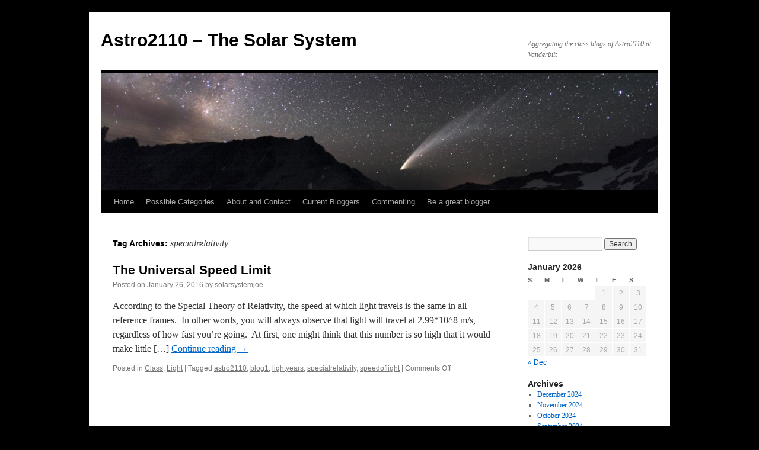

--- FILE ---
content_type: text/html; charset=UTF-8
request_url: https://my.vanderbilt.edu/astro201solarsys/tag/specialrelativity/
body_size: 9696
content:
<!DOCTYPE html>
<html lang="en-US">
<head>
<meta charset="UTF-8" />
<title>
specialrelativity | Astro2110 &#8211; The Solar System	</title>
<link rel="profile" href="https://gmpg.org/xfn/11" />
<link rel="stylesheet" type="text/css" media="all" href="https://my.vanderbilt.edu/astro201solarsys/wp-content/themes/twentyten/style.css?ver=20251202" />
<link rel="pingback" href="https://my.vanderbilt.edu/astro201solarsys/xmlrpc.php">
<link rel="dns-prefetch" href="//cdn.hu-manity.co" />
		<!-- Cookie Compliance -->
		<script type="text/javascript">var huOptions = {"appID":"vanderbiltedu-5a40acb","currentLanguage":"en","blocking":false,"globalCookie":false,"isAdmin":false,"privacyConsent":true,"forms":[]};</script>
		<script type="text/javascript" src="https://cdn.hu-manity.co/hu-banner.min.js"></script><meta name='robots' content='max-image-preview:large' />
	<style>img:is([sizes="auto" i], [sizes^="auto," i]) { contain-intrinsic-size: 3000px 1500px }</style>
	<link rel="alternate" type="application/rss+xml" title="Astro2110 - The Solar System &raquo; Feed" href="https://my.vanderbilt.edu/astro201solarsys/feed/" />
<link rel="alternate" type="application/rss+xml" title="Astro2110 - The Solar System &raquo; Comments Feed" href="https://my.vanderbilt.edu/astro201solarsys/comments/feed/" />
<link rel="alternate" type="application/rss+xml" title="Astro2110 - The Solar System &raquo; specialrelativity Tag Feed" href="https://my.vanderbilt.edu/astro201solarsys/tag/specialrelativity/feed/" />
<script type="text/javascript">
/* <![CDATA[ */
window._wpemojiSettings = {"baseUrl":"https:\/\/s.w.org\/images\/core\/emoji\/15.0.3\/72x72\/","ext":".png","svgUrl":"https:\/\/s.w.org\/images\/core\/emoji\/15.0.3\/svg\/","svgExt":".svg","source":{"concatemoji":"https:\/\/my.vanderbilt.edu\/astro201solarsys\/wp-includes\/js\/wp-emoji-release.min.js?ver=6.7.4"}};
/*! This file is auto-generated */
!function(i,n){var o,s,e;function c(e){try{var t={supportTests:e,timestamp:(new Date).valueOf()};sessionStorage.setItem(o,JSON.stringify(t))}catch(e){}}function p(e,t,n){e.clearRect(0,0,e.canvas.width,e.canvas.height),e.fillText(t,0,0);var t=new Uint32Array(e.getImageData(0,0,e.canvas.width,e.canvas.height).data),r=(e.clearRect(0,0,e.canvas.width,e.canvas.height),e.fillText(n,0,0),new Uint32Array(e.getImageData(0,0,e.canvas.width,e.canvas.height).data));return t.every(function(e,t){return e===r[t]})}function u(e,t,n){switch(t){case"flag":return n(e,"\ud83c\udff3\ufe0f\u200d\u26a7\ufe0f","\ud83c\udff3\ufe0f\u200b\u26a7\ufe0f")?!1:!n(e,"\ud83c\uddfa\ud83c\uddf3","\ud83c\uddfa\u200b\ud83c\uddf3")&&!n(e,"\ud83c\udff4\udb40\udc67\udb40\udc62\udb40\udc65\udb40\udc6e\udb40\udc67\udb40\udc7f","\ud83c\udff4\u200b\udb40\udc67\u200b\udb40\udc62\u200b\udb40\udc65\u200b\udb40\udc6e\u200b\udb40\udc67\u200b\udb40\udc7f");case"emoji":return!n(e,"\ud83d\udc26\u200d\u2b1b","\ud83d\udc26\u200b\u2b1b")}return!1}function f(e,t,n){var r="undefined"!=typeof WorkerGlobalScope&&self instanceof WorkerGlobalScope?new OffscreenCanvas(300,150):i.createElement("canvas"),a=r.getContext("2d",{willReadFrequently:!0}),o=(a.textBaseline="top",a.font="600 32px Arial",{});return e.forEach(function(e){o[e]=t(a,e,n)}),o}function t(e){var t=i.createElement("script");t.src=e,t.defer=!0,i.head.appendChild(t)}"undefined"!=typeof Promise&&(o="wpEmojiSettingsSupports",s=["flag","emoji"],n.supports={everything:!0,everythingExceptFlag:!0},e=new Promise(function(e){i.addEventListener("DOMContentLoaded",e,{once:!0})}),new Promise(function(t){var n=function(){try{var e=JSON.parse(sessionStorage.getItem(o));if("object"==typeof e&&"number"==typeof e.timestamp&&(new Date).valueOf()<e.timestamp+604800&&"object"==typeof e.supportTests)return e.supportTests}catch(e){}return null}();if(!n){if("undefined"!=typeof Worker&&"undefined"!=typeof OffscreenCanvas&&"undefined"!=typeof URL&&URL.createObjectURL&&"undefined"!=typeof Blob)try{var e="postMessage("+f.toString()+"("+[JSON.stringify(s),u.toString(),p.toString()].join(",")+"));",r=new Blob([e],{type:"text/javascript"}),a=new Worker(URL.createObjectURL(r),{name:"wpTestEmojiSupports"});return void(a.onmessage=function(e){c(n=e.data),a.terminate(),t(n)})}catch(e){}c(n=f(s,u,p))}t(n)}).then(function(e){for(var t in e)n.supports[t]=e[t],n.supports.everything=n.supports.everything&&n.supports[t],"flag"!==t&&(n.supports.everythingExceptFlag=n.supports.everythingExceptFlag&&n.supports[t]);n.supports.everythingExceptFlag=n.supports.everythingExceptFlag&&!n.supports.flag,n.DOMReady=!1,n.readyCallback=function(){n.DOMReady=!0}}).then(function(){return e}).then(function(){var e;n.supports.everything||(n.readyCallback(),(e=n.source||{}).concatemoji?t(e.concatemoji):e.wpemoji&&e.twemoji&&(t(e.twemoji),t(e.wpemoji)))}))}((window,document),window._wpemojiSettings);
/* ]]> */
</script>
<style id='wp-emoji-styles-inline-css' type='text/css'>

	img.wp-smiley, img.emoji {
		display: inline !important;
		border: none !important;
		box-shadow: none !important;
		height: 1em !important;
		width: 1em !important;
		margin: 0 0.07em !important;
		vertical-align: -0.1em !important;
		background: none !important;
		padding: 0 !important;
	}
</style>
<link rel='stylesheet' id='wp-block-library-css' href='https://my.vanderbilt.edu/astro201solarsys/wp-includes/css/dist/block-library/style.min.css?ver=6.7.4' type='text/css' media='all' />
<style id='wp-block-library-theme-inline-css' type='text/css'>
.wp-block-audio :where(figcaption){color:#555;font-size:13px;text-align:center}.is-dark-theme .wp-block-audio :where(figcaption){color:#ffffffa6}.wp-block-audio{margin:0 0 1em}.wp-block-code{border:1px solid #ccc;border-radius:4px;font-family:Menlo,Consolas,monaco,monospace;padding:.8em 1em}.wp-block-embed :where(figcaption){color:#555;font-size:13px;text-align:center}.is-dark-theme .wp-block-embed :where(figcaption){color:#ffffffa6}.wp-block-embed{margin:0 0 1em}.blocks-gallery-caption{color:#555;font-size:13px;text-align:center}.is-dark-theme .blocks-gallery-caption{color:#ffffffa6}:root :where(.wp-block-image figcaption){color:#555;font-size:13px;text-align:center}.is-dark-theme :root :where(.wp-block-image figcaption){color:#ffffffa6}.wp-block-image{margin:0 0 1em}.wp-block-pullquote{border-bottom:4px solid;border-top:4px solid;color:currentColor;margin-bottom:1.75em}.wp-block-pullquote cite,.wp-block-pullquote footer,.wp-block-pullquote__citation{color:currentColor;font-size:.8125em;font-style:normal;text-transform:uppercase}.wp-block-quote{border-left:.25em solid;margin:0 0 1.75em;padding-left:1em}.wp-block-quote cite,.wp-block-quote footer{color:currentColor;font-size:.8125em;font-style:normal;position:relative}.wp-block-quote:where(.has-text-align-right){border-left:none;border-right:.25em solid;padding-left:0;padding-right:1em}.wp-block-quote:where(.has-text-align-center){border:none;padding-left:0}.wp-block-quote.is-large,.wp-block-quote.is-style-large,.wp-block-quote:where(.is-style-plain){border:none}.wp-block-search .wp-block-search__label{font-weight:700}.wp-block-search__button{border:1px solid #ccc;padding:.375em .625em}:where(.wp-block-group.has-background){padding:1.25em 2.375em}.wp-block-separator.has-css-opacity{opacity:.4}.wp-block-separator{border:none;border-bottom:2px solid;margin-left:auto;margin-right:auto}.wp-block-separator.has-alpha-channel-opacity{opacity:1}.wp-block-separator:not(.is-style-wide):not(.is-style-dots){width:100px}.wp-block-separator.has-background:not(.is-style-dots){border-bottom:none;height:1px}.wp-block-separator.has-background:not(.is-style-wide):not(.is-style-dots){height:2px}.wp-block-table{margin:0 0 1em}.wp-block-table td,.wp-block-table th{word-break:normal}.wp-block-table :where(figcaption){color:#555;font-size:13px;text-align:center}.is-dark-theme .wp-block-table :where(figcaption){color:#ffffffa6}.wp-block-video :where(figcaption){color:#555;font-size:13px;text-align:center}.is-dark-theme .wp-block-video :where(figcaption){color:#ffffffa6}.wp-block-video{margin:0 0 1em}:root :where(.wp-block-template-part.has-background){margin-bottom:0;margin-top:0;padding:1.25em 2.375em}
</style>
<style id='classic-theme-styles-inline-css' type='text/css'>
/*! This file is auto-generated */
.wp-block-button__link{color:#fff;background-color:#32373c;border-radius:9999px;box-shadow:none;text-decoration:none;padding:calc(.667em + 2px) calc(1.333em + 2px);font-size:1.125em}.wp-block-file__button{background:#32373c;color:#fff;text-decoration:none}
</style>
<style id='global-styles-inline-css' type='text/css'>
:root{--wp--preset--aspect-ratio--square: 1;--wp--preset--aspect-ratio--4-3: 4/3;--wp--preset--aspect-ratio--3-4: 3/4;--wp--preset--aspect-ratio--3-2: 3/2;--wp--preset--aspect-ratio--2-3: 2/3;--wp--preset--aspect-ratio--16-9: 16/9;--wp--preset--aspect-ratio--9-16: 9/16;--wp--preset--color--black: #000;--wp--preset--color--cyan-bluish-gray: #abb8c3;--wp--preset--color--white: #fff;--wp--preset--color--pale-pink: #f78da7;--wp--preset--color--vivid-red: #cf2e2e;--wp--preset--color--luminous-vivid-orange: #ff6900;--wp--preset--color--luminous-vivid-amber: #fcb900;--wp--preset--color--light-green-cyan: #7bdcb5;--wp--preset--color--vivid-green-cyan: #00d084;--wp--preset--color--pale-cyan-blue: #8ed1fc;--wp--preset--color--vivid-cyan-blue: #0693e3;--wp--preset--color--vivid-purple: #9b51e0;--wp--preset--color--blue: #0066cc;--wp--preset--color--medium-gray: #666;--wp--preset--color--light-gray: #f1f1f1;--wp--preset--gradient--vivid-cyan-blue-to-vivid-purple: linear-gradient(135deg,rgba(6,147,227,1) 0%,rgb(155,81,224) 100%);--wp--preset--gradient--light-green-cyan-to-vivid-green-cyan: linear-gradient(135deg,rgb(122,220,180) 0%,rgb(0,208,130) 100%);--wp--preset--gradient--luminous-vivid-amber-to-luminous-vivid-orange: linear-gradient(135deg,rgba(252,185,0,1) 0%,rgba(255,105,0,1) 100%);--wp--preset--gradient--luminous-vivid-orange-to-vivid-red: linear-gradient(135deg,rgba(255,105,0,1) 0%,rgb(207,46,46) 100%);--wp--preset--gradient--very-light-gray-to-cyan-bluish-gray: linear-gradient(135deg,rgb(238,238,238) 0%,rgb(169,184,195) 100%);--wp--preset--gradient--cool-to-warm-spectrum: linear-gradient(135deg,rgb(74,234,220) 0%,rgb(151,120,209) 20%,rgb(207,42,186) 40%,rgb(238,44,130) 60%,rgb(251,105,98) 80%,rgb(254,248,76) 100%);--wp--preset--gradient--blush-light-purple: linear-gradient(135deg,rgb(255,206,236) 0%,rgb(152,150,240) 100%);--wp--preset--gradient--blush-bordeaux: linear-gradient(135deg,rgb(254,205,165) 0%,rgb(254,45,45) 50%,rgb(107,0,62) 100%);--wp--preset--gradient--luminous-dusk: linear-gradient(135deg,rgb(255,203,112) 0%,rgb(199,81,192) 50%,rgb(65,88,208) 100%);--wp--preset--gradient--pale-ocean: linear-gradient(135deg,rgb(255,245,203) 0%,rgb(182,227,212) 50%,rgb(51,167,181) 100%);--wp--preset--gradient--electric-grass: linear-gradient(135deg,rgb(202,248,128) 0%,rgb(113,206,126) 100%);--wp--preset--gradient--midnight: linear-gradient(135deg,rgb(2,3,129) 0%,rgb(40,116,252) 100%);--wp--preset--font-size--small: 13px;--wp--preset--font-size--medium: 20px;--wp--preset--font-size--large: 36px;--wp--preset--font-size--x-large: 42px;--wp--preset--spacing--20: 0.44rem;--wp--preset--spacing--30: 0.67rem;--wp--preset--spacing--40: 1rem;--wp--preset--spacing--50: 1.5rem;--wp--preset--spacing--60: 2.25rem;--wp--preset--spacing--70: 3.38rem;--wp--preset--spacing--80: 5.06rem;--wp--preset--shadow--natural: 6px 6px 9px rgba(0, 0, 0, 0.2);--wp--preset--shadow--deep: 12px 12px 50px rgba(0, 0, 0, 0.4);--wp--preset--shadow--sharp: 6px 6px 0px rgba(0, 0, 0, 0.2);--wp--preset--shadow--outlined: 6px 6px 0px -3px rgba(255, 255, 255, 1), 6px 6px rgba(0, 0, 0, 1);--wp--preset--shadow--crisp: 6px 6px 0px rgba(0, 0, 0, 1);}:where(.is-layout-flex){gap: 0.5em;}:where(.is-layout-grid){gap: 0.5em;}body .is-layout-flex{display: flex;}.is-layout-flex{flex-wrap: wrap;align-items: center;}.is-layout-flex > :is(*, div){margin: 0;}body .is-layout-grid{display: grid;}.is-layout-grid > :is(*, div){margin: 0;}:where(.wp-block-columns.is-layout-flex){gap: 2em;}:where(.wp-block-columns.is-layout-grid){gap: 2em;}:where(.wp-block-post-template.is-layout-flex){gap: 1.25em;}:where(.wp-block-post-template.is-layout-grid){gap: 1.25em;}.has-black-color{color: var(--wp--preset--color--black) !important;}.has-cyan-bluish-gray-color{color: var(--wp--preset--color--cyan-bluish-gray) !important;}.has-white-color{color: var(--wp--preset--color--white) !important;}.has-pale-pink-color{color: var(--wp--preset--color--pale-pink) !important;}.has-vivid-red-color{color: var(--wp--preset--color--vivid-red) !important;}.has-luminous-vivid-orange-color{color: var(--wp--preset--color--luminous-vivid-orange) !important;}.has-luminous-vivid-amber-color{color: var(--wp--preset--color--luminous-vivid-amber) !important;}.has-light-green-cyan-color{color: var(--wp--preset--color--light-green-cyan) !important;}.has-vivid-green-cyan-color{color: var(--wp--preset--color--vivid-green-cyan) !important;}.has-pale-cyan-blue-color{color: var(--wp--preset--color--pale-cyan-blue) !important;}.has-vivid-cyan-blue-color{color: var(--wp--preset--color--vivid-cyan-blue) !important;}.has-vivid-purple-color{color: var(--wp--preset--color--vivid-purple) !important;}.has-black-background-color{background-color: var(--wp--preset--color--black) !important;}.has-cyan-bluish-gray-background-color{background-color: var(--wp--preset--color--cyan-bluish-gray) !important;}.has-white-background-color{background-color: var(--wp--preset--color--white) !important;}.has-pale-pink-background-color{background-color: var(--wp--preset--color--pale-pink) !important;}.has-vivid-red-background-color{background-color: var(--wp--preset--color--vivid-red) !important;}.has-luminous-vivid-orange-background-color{background-color: var(--wp--preset--color--luminous-vivid-orange) !important;}.has-luminous-vivid-amber-background-color{background-color: var(--wp--preset--color--luminous-vivid-amber) !important;}.has-light-green-cyan-background-color{background-color: var(--wp--preset--color--light-green-cyan) !important;}.has-vivid-green-cyan-background-color{background-color: var(--wp--preset--color--vivid-green-cyan) !important;}.has-pale-cyan-blue-background-color{background-color: var(--wp--preset--color--pale-cyan-blue) !important;}.has-vivid-cyan-blue-background-color{background-color: var(--wp--preset--color--vivid-cyan-blue) !important;}.has-vivid-purple-background-color{background-color: var(--wp--preset--color--vivid-purple) !important;}.has-black-border-color{border-color: var(--wp--preset--color--black) !important;}.has-cyan-bluish-gray-border-color{border-color: var(--wp--preset--color--cyan-bluish-gray) !important;}.has-white-border-color{border-color: var(--wp--preset--color--white) !important;}.has-pale-pink-border-color{border-color: var(--wp--preset--color--pale-pink) !important;}.has-vivid-red-border-color{border-color: var(--wp--preset--color--vivid-red) !important;}.has-luminous-vivid-orange-border-color{border-color: var(--wp--preset--color--luminous-vivid-orange) !important;}.has-luminous-vivid-amber-border-color{border-color: var(--wp--preset--color--luminous-vivid-amber) !important;}.has-light-green-cyan-border-color{border-color: var(--wp--preset--color--light-green-cyan) !important;}.has-vivid-green-cyan-border-color{border-color: var(--wp--preset--color--vivid-green-cyan) !important;}.has-pale-cyan-blue-border-color{border-color: var(--wp--preset--color--pale-cyan-blue) !important;}.has-vivid-cyan-blue-border-color{border-color: var(--wp--preset--color--vivid-cyan-blue) !important;}.has-vivid-purple-border-color{border-color: var(--wp--preset--color--vivid-purple) !important;}.has-vivid-cyan-blue-to-vivid-purple-gradient-background{background: var(--wp--preset--gradient--vivid-cyan-blue-to-vivid-purple) !important;}.has-light-green-cyan-to-vivid-green-cyan-gradient-background{background: var(--wp--preset--gradient--light-green-cyan-to-vivid-green-cyan) !important;}.has-luminous-vivid-amber-to-luminous-vivid-orange-gradient-background{background: var(--wp--preset--gradient--luminous-vivid-amber-to-luminous-vivid-orange) !important;}.has-luminous-vivid-orange-to-vivid-red-gradient-background{background: var(--wp--preset--gradient--luminous-vivid-orange-to-vivid-red) !important;}.has-very-light-gray-to-cyan-bluish-gray-gradient-background{background: var(--wp--preset--gradient--very-light-gray-to-cyan-bluish-gray) !important;}.has-cool-to-warm-spectrum-gradient-background{background: var(--wp--preset--gradient--cool-to-warm-spectrum) !important;}.has-blush-light-purple-gradient-background{background: var(--wp--preset--gradient--blush-light-purple) !important;}.has-blush-bordeaux-gradient-background{background: var(--wp--preset--gradient--blush-bordeaux) !important;}.has-luminous-dusk-gradient-background{background: var(--wp--preset--gradient--luminous-dusk) !important;}.has-pale-ocean-gradient-background{background: var(--wp--preset--gradient--pale-ocean) !important;}.has-electric-grass-gradient-background{background: var(--wp--preset--gradient--electric-grass) !important;}.has-midnight-gradient-background{background: var(--wp--preset--gradient--midnight) !important;}.has-small-font-size{font-size: var(--wp--preset--font-size--small) !important;}.has-medium-font-size{font-size: var(--wp--preset--font-size--medium) !important;}.has-large-font-size{font-size: var(--wp--preset--font-size--large) !important;}.has-x-large-font-size{font-size: var(--wp--preset--font-size--x-large) !important;}
:where(.wp-block-post-template.is-layout-flex){gap: 1.25em;}:where(.wp-block-post-template.is-layout-grid){gap: 1.25em;}
:where(.wp-block-columns.is-layout-flex){gap: 2em;}:where(.wp-block-columns.is-layout-grid){gap: 2em;}
:root :where(.wp-block-pullquote){font-size: 1.5em;line-height: 1.6;}
</style>
<link rel='stylesheet' id='twentyten-block-style-css' href='https://my.vanderbilt.edu/astro201solarsys/wp-content/themes/twentyten/blocks.css?ver=20250220' type='text/css' media='all' />
<link rel="https://api.w.org/" href="https://my.vanderbilt.edu/astro201solarsys/wp-json/" /><link rel="alternate" title="JSON" type="application/json" href="https://my.vanderbilt.edu/astro201solarsys/wp-json/wp/v2/tags/1206" /><link rel="EditURI" type="application/rsd+xml" title="RSD" href="https://my.vanderbilt.edu/astro201solarsys/xmlrpc.php?rsd" />
<meta name="generator" content="WordPress 6.7.4" />
<style type="text/css" id="custom-background-css">
body.custom-background { background-color: #000000; }
</style>
	</head>

<body class="archive tag tag-specialrelativity tag-1206 custom-background cookies-not-set">
<div id="wrapper" class="hfeed">
		<a href="#content" class="screen-reader-text skip-link">Skip to content</a>
	<div id="header">
		<div id="masthead">
			<div id="branding" role="banner">
									<div id="site-title">
						<span>
							<a href="https://my.vanderbilt.edu/astro201solarsys/" rel="home" >Astro2110 &#8211; The Solar System</a>
						</span>
					</div>
										<div id="site-description">Aggregating the class blogs of Astro2110 at Vanderbilt</div>
					<img src="https://my.vanderbilt.edu/astro201solarsys/2013/01/cropped-CometMcNaught_druckmuller.jpg" width="940" height="198" alt="Astro2110 &#8211; The Solar System" srcset="https://cdn.vanderbilt.edu/t2-my/my-prd/wp-content/uploads/sites/829/2013/01/cropped-CometMcNaught_druckmuller.jpg 940w, https://cdn.vanderbilt.edu/t2-my/my-prd/wp-content/uploads/sites/829/2013/01/cropped-CometMcNaught_druckmuller-300x63.jpg 300w, https://cdn.vanderbilt.edu/t2-my/my-prd/wp-content/uploads/sites/829/2013/01/cropped-CometMcNaught_druckmuller-650x136.jpg 650w" sizes="(max-width: 940px) 100vw, 940px" decoding="async" fetchpriority="high" />			</div><!-- #branding -->

			<div id="access" role="navigation">
				<div class="menu"><ul>
<li ><a href="https://my.vanderbilt.edu/astro201solarsys/">Home</a></li><li class="page_item page-item-3"><a href="https://my.vanderbilt.edu/astro201solarsys/posscat/">Possible Categories</a></li>
<li class="page_item page-item-4"><a href="https://my.vanderbilt.edu/astro201solarsys/about-contact/">About and Contact</a></li>
<li class="page_item page-item-7"><a href="https://my.vanderbilt.edu/astro201solarsys/current-bloggers/">Current Bloggers</a></li>
<li class="page_item page-item-82"><a href="https://my.vanderbilt.edu/astro201solarsys/commenting/">Commenting</a></li>
<li class="page_item page-item-87"><a href="https://my.vanderbilt.edu/astro201solarsys/be-a-great-blogger/">Be a great blogger</a></li>
</ul></div>
			</div><!-- #access -->
		</div><!-- #masthead -->
	</div><!-- #header -->

	<div id="main">

		<div id="container">
			<div id="content" role="main">

				<h1 class="page-title">
				Tag Archives: <span>specialrelativity</span>				</h1>

				



	
			<div id="post-3718" class="post-3718 post type-post status-publish format-standard hentry category-class category-light-2 tag-astro2110 tag-blog1 tag-lightyears tag-specialrelativity tag-speedoflight">
			<h2 class="entry-title"><a href="https://solarsystemjoe.wordpress.com/2016/01/26/the-universal-speed-limit/" rel="bookmark">The Universal Speed Limit</a></h2>

			<div class="entry-meta">
				<span class="meta-prep meta-prep-author">Posted on</span> <a href="https://solarsystemjoe.wordpress.com/2016/01/26/the-universal-speed-limit/" title="6:57 pm" rel="bookmark"><span class="entry-date">January 26, 2016</span></a> <span class="meta-sep">by</span> <span class="author vcard"><a class="url fn n" href="https://my.vanderbilt.edu/astro201solarsys/author/solarsystemjoe/" title="View all posts by solarsystemjoe">solarsystemjoe</a></span>			</div><!-- .entry-meta -->

					<div class="entry-summary">
				<p>According to the Special Theory of Relativity, the speed at which light travels is the same in all reference frames.  In other words, you will always observe that light will travel at 2.99*10^8 m/s, regardless of how fast you&#8217;re going.  At first, one might think that this number is so high that it would make little [&#8230;]<img decoding="async" alt="" border="0" src="https://pixel.wp.com/b.gif?host=solarsystemjoe.wordpress.com&amp;blog=105668623&amp;post=9&amp;subd=solarsystemjoe&amp;ref=&amp;feed=1" width="1" height="1" /> <a href="https://solarsystemjoe.wordpress.com/2016/01/26/the-universal-speed-limit/">Continue reading <span class="meta-nav">&rarr;</span></a></p>
			</div><!-- .entry-summary -->
	
			<div class="entry-utility">
									<span class="cat-links">
						<span class="entry-utility-prep entry-utility-prep-cat-links">Posted in</span> <a href="https://my.vanderbilt.edu/astro201solarsys/category/class/" rel="category tag">Class</a>, <a href="https://my.vanderbilt.edu/astro201solarsys/category/light-2/" rel="category tag">Light</a>					</span>
					<span class="meta-sep">|</span>
				
								<span class="tag-links">
					<span class="entry-utility-prep entry-utility-prep-tag-links">Tagged</span> <a href="https://my.vanderbilt.edu/astro201solarsys/tag/astro2110/" rel="tag">astro2110</a>, <a href="https://my.vanderbilt.edu/astro201solarsys/tag/blog1/" rel="tag">blog1</a>, <a href="https://my.vanderbilt.edu/astro201solarsys/tag/lightyears/" rel="tag">lightyears</a>, <a href="https://my.vanderbilt.edu/astro201solarsys/tag/specialrelativity/" rel="tag">specialrelativity</a>, <a href="https://my.vanderbilt.edu/astro201solarsys/tag/speedoflight/" rel="tag">speedoflight</a>				</span>
				<span class="meta-sep">|</span>
				
				<span class="comments-link"><span>Comments Off<span class="screen-reader-text"> on The Universal Speed Limit</span></span></span>

							</div><!-- .entry-utility -->
		</div><!-- #post-3718 -->

		
	

			</div><!-- #content -->
		</div><!-- #container -->


		<div id="primary" class="widget-area" role="complementary">
			<ul class="xoxo">

<li id="search-2" class="widget-container widget_search"><form role="search" method="get" id="searchform" class="searchform" action="https://my.vanderbilt.edu/astro201solarsys/">
				<div>
					<label class="screen-reader-text" for="s">Search for:</label>
					<input type="text" value="" name="s" id="s" />
					<input type="submit" id="searchsubmit" value="Search" />
				</div>
			</form></li><li id="calendar-3" class="widget-container widget_calendar"><div id="calendar_wrap" class="calendar_wrap"><table id="wp-calendar" class="wp-calendar-table">
	<caption>January 2026</caption>
	<thead>
	<tr>
		<th scope="col" title="Sunday">S</th>
		<th scope="col" title="Monday">M</th>
		<th scope="col" title="Tuesday">T</th>
		<th scope="col" title="Wednesday">W</th>
		<th scope="col" title="Thursday">T</th>
		<th scope="col" title="Friday">F</th>
		<th scope="col" title="Saturday">S</th>
	</tr>
	</thead>
	<tbody>
	<tr>
		<td colspan="4" class="pad">&nbsp;</td><td>1</td><td>2</td><td>3</td>
	</tr>
	<tr>
		<td>4</td><td>5</td><td>6</td><td>7</td><td>8</td><td>9</td><td>10</td>
	</tr>
	<tr>
		<td>11</td><td>12</td><td>13</td><td>14</td><td>15</td><td>16</td><td>17</td>
	</tr>
	<tr>
		<td id="today">18</td><td>19</td><td>20</td><td>21</td><td>22</td><td>23</td><td>24</td>
	</tr>
	<tr>
		<td>25</td><td>26</td><td>27</td><td>28</td><td>29</td><td>30</td><td>31</td>
	</tr>
	</tbody>
	</table><nav aria-label="Previous and next months" class="wp-calendar-nav">
		<span class="wp-calendar-nav-prev"><a href="https://my.vanderbilt.edu/astro201solarsys/2024/12/">&laquo; Dec</a></span>
		<span class="pad">&nbsp;</span>
		<span class="wp-calendar-nav-next">&nbsp;</span>
	</nav></div></li><li id="archives-2" class="widget-container widget_archive"><h3 class="widget-title">Archives</h3>
			<ul>
					<li><a href='https://my.vanderbilt.edu/astro201solarsys/2024/12/'>December 2024</a></li>
	<li><a href='https://my.vanderbilt.edu/astro201solarsys/2024/11/'>November 2024</a></li>
	<li><a href='https://my.vanderbilt.edu/astro201solarsys/2024/10/'>October 2024</a></li>
	<li><a href='https://my.vanderbilt.edu/astro201solarsys/2024/09/'>September 2024</a></li>
	<li><a href='https://my.vanderbilt.edu/astro201solarsys/2024/08/'>August 2024</a></li>
	<li><a href='https://my.vanderbilt.edu/astro201solarsys/2024/04/'>April 2024</a></li>
	<li><a href='https://my.vanderbilt.edu/astro201solarsys/2024/03/'>March 2024</a></li>
	<li><a href='https://my.vanderbilt.edu/astro201solarsys/2024/02/'>February 2024</a></li>
	<li><a href='https://my.vanderbilt.edu/astro201solarsys/2024/01/'>January 2024</a></li>
	<li><a href='https://my.vanderbilt.edu/astro201solarsys/2023/05/'>May 2023</a></li>
	<li><a href='https://my.vanderbilt.edu/astro201solarsys/2023/04/'>April 2023</a></li>
	<li><a href='https://my.vanderbilt.edu/astro201solarsys/2023/03/'>March 2023</a></li>
	<li><a href='https://my.vanderbilt.edu/astro201solarsys/2023/02/'>February 2023</a></li>
	<li><a href='https://my.vanderbilt.edu/astro201solarsys/2023/01/'>January 2023</a></li>
	<li><a href='https://my.vanderbilt.edu/astro201solarsys/2022/05/'>May 2022</a></li>
	<li><a href='https://my.vanderbilt.edu/astro201solarsys/2022/04/'>April 2022</a></li>
	<li><a href='https://my.vanderbilt.edu/astro201solarsys/2022/03/'>March 2022</a></li>
	<li><a href='https://my.vanderbilt.edu/astro201solarsys/2022/02/'>February 2022</a></li>
	<li><a href='https://my.vanderbilt.edu/astro201solarsys/2022/01/'>January 2022</a></li>
	<li><a href='https://my.vanderbilt.edu/astro201solarsys/2021/05/'>May 2021</a></li>
	<li><a href='https://my.vanderbilt.edu/astro201solarsys/2021/04/'>April 2021</a></li>
	<li><a href='https://my.vanderbilt.edu/astro201solarsys/2021/03/'>March 2021</a></li>
	<li><a href='https://my.vanderbilt.edu/astro201solarsys/2021/02/'>February 2021</a></li>
	<li><a href='https://my.vanderbilt.edu/astro201solarsys/2021/01/'>January 2021</a></li>
	<li><a href='https://my.vanderbilt.edu/astro201solarsys/2020/04/'>April 2020</a></li>
	<li><a href='https://my.vanderbilt.edu/astro201solarsys/2020/03/'>March 2020</a></li>
	<li><a href='https://my.vanderbilt.edu/astro201solarsys/2020/02/'>February 2020</a></li>
	<li><a href='https://my.vanderbilt.edu/astro201solarsys/2020/01/'>January 2020</a></li>
	<li><a href='https://my.vanderbilt.edu/astro201solarsys/2019/05/'>May 2019</a></li>
	<li><a href='https://my.vanderbilt.edu/astro201solarsys/2019/04/'>April 2019</a></li>
	<li><a href='https://my.vanderbilt.edu/astro201solarsys/2019/03/'>March 2019</a></li>
	<li><a href='https://my.vanderbilt.edu/astro201solarsys/2019/02/'>February 2019</a></li>
	<li><a href='https://my.vanderbilt.edu/astro201solarsys/2019/01/'>January 2019</a></li>
	<li><a href='https://my.vanderbilt.edu/astro201solarsys/2018/05/'>May 2018</a></li>
	<li><a href='https://my.vanderbilt.edu/astro201solarsys/2018/04/'>April 2018</a></li>
	<li><a href='https://my.vanderbilt.edu/astro201solarsys/2018/03/'>March 2018</a></li>
	<li><a href='https://my.vanderbilt.edu/astro201solarsys/2018/02/'>February 2018</a></li>
	<li><a href='https://my.vanderbilt.edu/astro201solarsys/2018/01/'>January 2018</a></li>
	<li><a href='https://my.vanderbilt.edu/astro201solarsys/2017/07/'>July 2017</a></li>
	<li><a href='https://my.vanderbilt.edu/astro201solarsys/2017/05/'>May 2017</a></li>
	<li><a href='https://my.vanderbilt.edu/astro201solarsys/2017/04/'>April 2017</a></li>
	<li><a href='https://my.vanderbilt.edu/astro201solarsys/2017/03/'>March 2017</a></li>
	<li><a href='https://my.vanderbilt.edu/astro201solarsys/2017/02/'>February 2017</a></li>
	<li><a href='https://my.vanderbilt.edu/astro201solarsys/2017/01/'>January 2017</a></li>
	<li><a href='https://my.vanderbilt.edu/astro201solarsys/2016/05/'>May 2016</a></li>
	<li><a href='https://my.vanderbilt.edu/astro201solarsys/2016/04/'>April 2016</a></li>
	<li><a href='https://my.vanderbilt.edu/astro201solarsys/2016/03/'>March 2016</a></li>
	<li><a href='https://my.vanderbilt.edu/astro201solarsys/2016/02/'>February 2016</a></li>
	<li><a href='https://my.vanderbilt.edu/astro201solarsys/2016/01/'>January 2016</a></li>
	<li><a href='https://my.vanderbilt.edu/astro201solarsys/2015/04/'>April 2015</a></li>
	<li><a href='https://my.vanderbilt.edu/astro201solarsys/2015/03/'>March 2015</a></li>
	<li><a href='https://my.vanderbilt.edu/astro201solarsys/2015/02/'>February 2015</a></li>
	<li><a href='https://my.vanderbilt.edu/astro201solarsys/2015/01/'>January 2015</a></li>
	<li><a href='https://my.vanderbilt.edu/astro201solarsys/2014/04/'>April 2014</a></li>
	<li><a href='https://my.vanderbilt.edu/astro201solarsys/2014/03/'>March 2014</a></li>
	<li><a href='https://my.vanderbilt.edu/astro201solarsys/2014/02/'>February 2014</a></li>
	<li><a href='https://my.vanderbilt.edu/astro201solarsys/2014/01/'>January 2014</a></li>
	<li><a href='https://my.vanderbilt.edu/astro201solarsys/2013/05/'>May 2013</a></li>
	<li><a href='https://my.vanderbilt.edu/astro201solarsys/2013/04/'>April 2013</a></li>
	<li><a href='https://my.vanderbilt.edu/astro201solarsys/2013/03/'>March 2013</a></li>
	<li><a href='https://my.vanderbilt.edu/astro201solarsys/2013/02/'>February 2013</a></li>
	<li><a href='https://my.vanderbilt.edu/astro201solarsys/2013/01/'>January 2013</a></li>
	<li><a href='https://my.vanderbilt.edu/astro201solarsys/2012/04/'>April 2012</a></li>
	<li><a href='https://my.vanderbilt.edu/astro201solarsys/2012/03/'>March 2012</a></li>
	<li><a href='https://my.vanderbilt.edu/astro201solarsys/2012/02/'>February 2012</a></li>
			</ul>

			</li><li id="categories-2" class="widget-container widget_categories"><h3 class="widget-title">Currently Used Categories</h3><form action="https://my.vanderbilt.edu/astro201solarsys" method="get"><label class="screen-reader-text" for="cat">Currently Used Categories</label><select  name='cat' id='cat' class='postform'>
	<option value='-1'>Select Category</option>
	<option class="level-0" value="85">Aliens&nbsp;&nbsp;(276)</option>
	<option class="level-0" value="4">Class&nbsp;&nbsp;(2,720)</option>
	<option class="level-1" value="1342">&nbsp;&nbsp;&nbsp;Class | Astr 2110&nbsp;&nbsp;(10)</option>
	<option class="level-0" value="9">Exoplanets&nbsp;&nbsp;(145)</option>
	<option class="level-0" value="88">Galaxies&nbsp;&nbsp;(76)</option>
	<option class="level-0" value="11">General&nbsp;&nbsp;(173)</option>
	<option class="level-0" value="263">Historical&nbsp;&nbsp;(740)</option>
	<option class="level-0" value="92">Instruments&nbsp;&nbsp;(162)</option>
	<option class="level-0" value="107">Light&nbsp;&nbsp;(258)</option>
	<option class="level-0" value="7">Observables&nbsp;&nbsp;(251)</option>
	<option class="level-0" value="13">Outreach&nbsp;&nbsp;(19)</option>
	<option class="level-0" value="90">Physics&nbsp;&nbsp;(315)</option>
	<option class="level-0" value="84">Public Policy&nbsp;&nbsp;(42)</option>
	<option class="level-0" value="5">Science&nbsp;&nbsp;(403)</option>
	<option class="level-0" value="10">SolarSystem&nbsp;&nbsp;(672)</option>
	<option class="level-1" value="38">&nbsp;&nbsp;&nbsp;Dwarf Planets&nbsp;&nbsp;(53)</option>
	<option class="level-1" value="96">&nbsp;&nbsp;&nbsp;Jovians&nbsp;&nbsp;(81)</option>
	<option class="level-1" value="43">&nbsp;&nbsp;&nbsp;Moons&nbsp;&nbsp;(165)</option>
	<option class="level-1" value="42">&nbsp;&nbsp;&nbsp;Planet Rings&nbsp;&nbsp;(10)</option>
	<option class="level-1" value="37">&nbsp;&nbsp;&nbsp;Small SS Objects&nbsp;&nbsp;(62)</option>
	<option class="level-1" value="8">&nbsp;&nbsp;&nbsp;Sun&nbsp;&nbsp;(173)</option>
	<option class="level-1" value="95">&nbsp;&nbsp;&nbsp;Terrestrials&nbsp;&nbsp;(107)</option>
	<option class="level-0" value="86">Space Travel&nbsp;&nbsp;(278)</option>
	<option class="level-0" value="87">Stars&nbsp;&nbsp;(206)</option>
	<option class="level-0" value="89">Universe&nbsp;&nbsp;(512)</option>
</select>
</form><script type="text/javascript">
/* <![CDATA[ */

(function() {
	var dropdown = document.getElementById( "cat" );
	function onCatChange() {
		if ( dropdown.options[ dropdown.selectedIndex ].value > 0 ) {
			dropdown.parentNode.submit();
		}
	}
	dropdown.onchange = onCatChange;
})();

/* ]]> */
</script>
</li><li id="tag_cloud-3" class="widget-container widget_tag_cloud"><h3 class="widget-title">Tag Cloud</h3><div class="tagcloud"><ul class='wp-tag-cloud' role='list'>
	<li><a href="https://my.vanderbilt.edu/astro201solarsys/tag/astro201/" class="tag-cloud-link tag-link-22 tag-link-position-1" style="font-size: 18.519337016575pt;" aria-label="astro201 (1,112 items)">astro201</a></li>
	<li><a href="https://my.vanderbilt.edu/astro201solarsys/tag/astro2110/" class="tag-cloud-link tag-link-1151 tag-link-position-2" style="font-size: 22pt;" aria-label="astro2110 (3,154 items)">astro2110</a></li>
	<li><a href="https://my.vanderbilt.edu/astro201solarsys/tag/astrobiology/" class="tag-cloud-link tag-link-93 tag-link-position-3" style="font-size: 8.232044198895pt;" aria-label="astrobiology (51 items)">astrobiology</a></li>
	<li><a href="https://my.vanderbilt.edu/astro201solarsys/tag/astronomy/" class="tag-cloud-link tag-link-103 tag-link-position-4" style="font-size: 12.872928176796pt;" aria-label="astronomy (206 items)">astronomy</a></li>
	<li><a href="https://my.vanderbilt.edu/astro201solarsys/tag/blog1/" class="tag-cloud-link tag-link-110 tag-link-position-5" style="font-size: 15.502762430939pt;" aria-label="blog1 (451 items)">blog1</a></li>
	<li><a href="https://my.vanderbilt.edu/astro201solarsys/tag/blog2/" class="tag-cloud-link tag-link-151 tag-link-position-6" style="font-size: 15.425414364641pt;" aria-label="blog2 (445 items)">blog2</a></li>
	<li><a href="https://my.vanderbilt.edu/astro201solarsys/tag/blog3/" class="tag-cloud-link tag-link-288 tag-link-position-7" style="font-size: 15.270718232044pt;" aria-label="blog3 (429 items)">blog3</a></li>
	<li><a href="https://my.vanderbilt.edu/astro201solarsys/tag/blog4/" class="tag-cloud-link tag-link-286 tag-link-position-8" style="font-size: 15.116022099448pt;" aria-label="blog4 (411 items)">blog4</a></li>
	<li><a href="https://my.vanderbilt.edu/astro201solarsys/tag/blog5/" class="tag-cloud-link tag-link-413 tag-link-position-9" style="font-size: 15.038674033149pt;" aria-label="blog5 (400 items)">blog5</a></li>
	<li><a href="https://my.vanderbilt.edu/astro201solarsys/tag/blog6/" class="tag-cloud-link tag-link-419 tag-link-position-10" style="font-size: 14.883977900552pt;" aria-label="blog6 (381 items)">blog6</a></li>
	<li><a href="https://my.vanderbilt.edu/astro201solarsys/tag/blog7/" class="tag-cloud-link tag-link-504 tag-link-position-11" style="font-size: 14.806629834254pt;" aria-label="blog7 (369 items)">blog7</a></li>
	<li><a href="https://my.vanderbilt.edu/astro201solarsys/tag/blog8/" class="tag-cloud-link tag-link-506 tag-link-position-12" style="font-size: 14.419889502762pt;" aria-label="blog8 (332 items)">blog8</a></li>
	<li><a href="https://my.vanderbilt.edu/astro201solarsys/tag/blog9/" class="tag-cloud-link tag-link-586 tag-link-position-13" style="font-size: 11.24861878453pt;" aria-label="blog9 (127 items)">blog9</a></li>
	<li><a href="https://my.vanderbilt.edu/astro201solarsys/tag/blog10/" class="tag-cloud-link tag-link-582 tag-link-position-14" style="font-size: 9.8563535911602pt;" aria-label="blog10 (84 items)">blog10</a></li>
	<li><a href="https://my.vanderbilt.edu/astro201solarsys/tag/brahe/" class="tag-cloud-link tag-link-276 tag-link-position-15" style="font-size: 8.4640883977901pt;" aria-label="brahe (55 items)">brahe</a></li>
	<li><a href="https://my.vanderbilt.edu/astro201solarsys/tag/class/" class="tag-cloud-link tag-link-1330 tag-link-position-16" style="font-size: 8.9281767955801pt;" aria-label="Class (63 items)">Class</a></li>
	<li><a href="https://my.vanderbilt.edu/astro201solarsys/tag/comets/" class="tag-cloud-link tag-link-519 tag-link-position-17" style="font-size: 8.1546961325967pt;" aria-label="Comets (50 items)">Comets</a></li>
	<li><a href="https://my.vanderbilt.edu/astro201solarsys/tag/copernicus/" class="tag-cloud-link tag-link-270 tag-link-position-18" style="font-size: 9.7790055248619pt;" aria-label="Copernicus (82 items)">Copernicus</a></li>
	<li><a href="https://my.vanderbilt.edu/astro201solarsys/tag/earth/" class="tag-cloud-link tag-link-152 tag-link-position-19" style="font-size: 10.165745856354pt;" aria-label="earth (92 items)">earth</a></li>
	<li><a href="https://my.vanderbilt.edu/astro201solarsys/tag/europa/" class="tag-cloud-link tag-link-501 tag-link-position-20" style="font-size: 8.3867403314917pt;" aria-label="Europa (54 items)">Europa</a></li>
	<li><a href="https://my.vanderbilt.edu/astro201solarsys/tag/extremophiles/" class="tag-cloud-link tag-link-526 tag-link-position-21" style="font-size: 9.5469613259669pt;" aria-label="extremophiles (76 items)">extremophiles</a></li>
	<li><a href="https://my.vanderbilt.edu/astro201solarsys/tag/galilei/" class="tag-cloud-link tag-link-274 tag-link-position-22" style="font-size: 9.2375690607735pt;" aria-label="galilei (69 items)">galilei</a></li>
	<li><a href="https://my.vanderbilt.edu/astro201solarsys/tag/galileo/" class="tag-cloud-link tag-link-275 tag-link-position-23" style="font-size: 8pt;" aria-label="galileo (48 items)">galileo</a></li>
	<li><a href="https://my.vanderbilt.edu/astro201solarsys/tag/gravity/" class="tag-cloud-link tag-link-291 tag-link-position-24" style="font-size: 10.629834254144pt;" aria-label="gravity (107 items)">gravity</a></li>
	<li><a href="https://my.vanderbilt.edu/astro201solarsys/tag/history/" class="tag-cloud-link tag-link-253 tag-link-position-25" style="font-size: 8.8508287292818pt;" aria-label="history (62 items)">history</a></li>
	<li><a href="https://my.vanderbilt.edu/astro201solarsys/tag/hw2/" class="tag-cloud-link tag-link-1350 tag-link-position-26" style="font-size: 9.0828729281768pt;" aria-label="HW2 (66 items)">HW2</a></li>
	<li><a href="https://my.vanderbilt.edu/astro201solarsys/tag/hw6/" class="tag-cloud-link tag-link-266 tag-link-position-27" style="font-size: 11.944751381215pt;" aria-label="HW6 (156 items)">HW6</a></li>
	<li><a href="https://my.vanderbilt.edu/astro201solarsys/tag/jupiter/" class="tag-cloud-link tag-link-72 tag-link-position-28" style="font-size: 9.3149171270718pt;" aria-label="jupiter (72 items)">jupiter</a></li>
	<li><a href="https://my.vanderbilt.edu/astro201solarsys/tag/kepler/" class="tag-cloud-link tag-link-272 tag-link-position-29" style="font-size: 11.016574585635pt;" aria-label="Kepler (118 items)">Kepler</a></li>
	<li><a href="https://my.vanderbilt.edu/astro201solarsys/tag/life/" class="tag-cloud-link tag-link-368 tag-link-position-30" style="font-size: 10.629834254144pt;" aria-label="life (105 items)">life</a></li>
	<li><a href="https://my.vanderbilt.edu/astro201solarsys/tag/mars/" class="tag-cloud-link tag-link-366 tag-link-position-31" style="font-size: 9.9337016574586pt;" aria-label="Mars (86 items)">Mars</a></li>
	<li><a href="https://my.vanderbilt.edu/astro201solarsys/tag/me/" class="tag-cloud-link tag-link-99 tag-link-position-32" style="font-size: 15.734806629834pt;" aria-label="me (489 items)">me</a></li>
	<li><a href="https://my.vanderbilt.edu/astro201solarsys/tag/moon/" class="tag-cloud-link tag-link-170 tag-link-position-33" style="font-size: 10.552486187845pt;" aria-label="Moon (103 items)">Moon</a></li>
	<li><a href="https://my.vanderbilt.edu/astro201solarsys/tag/nasa/" class="tag-cloud-link tag-link-202 tag-link-position-34" style="font-size: 10.32044198895pt;" aria-label="NASA (96 items)">NASA</a></li>
	<li><a href="https://my.vanderbilt.edu/astro201solarsys/tag/newton/" class="tag-cloud-link tag-link-271 tag-link-position-35" style="font-size: 9.6243093922652pt;" aria-label="Newton (79 items)">Newton</a></li>
	<li><a href="https://my.vanderbilt.edu/astro201solarsys/tag/planets/" class="tag-cloud-link tag-link-68 tag-link-position-36" style="font-size: 9.7790055248619pt;" aria-label="planets (82 items)">planets</a></li>
	<li><a href="https://my.vanderbilt.edu/astro201solarsys/tag/pluto/" class="tag-cloud-link tag-link-433 tag-link-position-37" style="font-size: 10.552486187845pt;" aria-label="pluto (103 items)">pluto</a></li>
	<li><a href="https://my.vanderbilt.edu/astro201solarsys/tag/saturn/" class="tag-cloud-link tag-link-207 tag-link-position-38" style="font-size: 8.0773480662983pt;" aria-label="saturn (49 items)">saturn</a></li>
	<li><a href="https://my.vanderbilt.edu/astro201solarsys/tag/solar-system/" class="tag-cloud-link tag-link-165 tag-link-position-39" style="font-size: 15.966850828729pt;" aria-label="Solar System (522 items)">Solar System</a></li>
	<li><a href="https://my.vanderbilt.edu/astro201solarsys/tag/space/" class="tag-cloud-link tag-link-123 tag-link-position-40" style="font-size: 11.24861878453pt;" aria-label="space (128 items)">space</a></li>
	<li><a href="https://my.vanderbilt.edu/astro201solarsys/tag/technology/" class="tag-cloud-link tag-link-160 tag-link-position-41" style="font-size: 13.337016574586pt;" aria-label="technology (237 items)">technology</a></li>
	<li><a href="https://my.vanderbilt.edu/astro201solarsys/tag/telescopes/" class="tag-cloud-link tag-link-357 tag-link-position-42" style="font-size: 8.3093922651934pt;" aria-label="telescopes (53 items)">telescopes</a></li>
	<li><a href="https://my.vanderbilt.edu/astro201solarsys/tag/tides/" class="tag-cloud-link tag-link-669 tag-link-position-43" style="font-size: 8.9281767955801pt;" aria-label="tides (63 items)">tides</a></li>
	<li><a href="https://my.vanderbilt.edu/astro201solarsys/tag/time/" class="tag-cloud-link tag-link-173 tag-link-position-44" style="font-size: 11.171270718232pt;" aria-label="Time (126 items)">Time</a></li>
	<li><a href="https://my.vanderbilt.edu/astro201solarsys/tag/uncategorized/" class="tag-cloud-link tag-link-98 tag-link-position-45" style="font-size: 14.342541436464pt;" aria-label="Uncategorized (324 items)">Uncategorized</a></li>
</ul>
</div>
</li>			</ul>
		</div><!-- #primary .widget-area -->

	</div><!-- #main -->

	<div id="footer" role="contentinfo">
		<div id="colophon">



			<div id="footer-widget-area" role="complementary">

				<div id="first" class="widget-area">
					<ul class="xoxo">
						<li id="pages-3" class="widget-container widget_pages"><h3 class="widget-title">Pages</h3>
			<ul>
				<li class="page_item page-item-3"><a href="https://my.vanderbilt.edu/astro201solarsys/posscat/">Possible Categories</a></li>
<li class="page_item page-item-4"><a href="https://my.vanderbilt.edu/astro201solarsys/about-contact/">About and Contact</a></li>
<li class="page_item page-item-7"><a href="https://my.vanderbilt.edu/astro201solarsys/current-bloggers/">Current Bloggers</a></li>
<li class="page_item page-item-82"><a href="https://my.vanderbilt.edu/astro201solarsys/commenting/">Commenting</a></li>
<li class="page_item page-item-87"><a href="https://my.vanderbilt.edu/astro201solarsys/be-a-great-blogger/">Be a great blogger</a></li>
			</ul>

			</li>					</ul>
				</div><!-- #first .widget-area -->

				<div id="second" class="widget-area">
					<ul class="xoxo">
						<li id="text-3" class="widget-container widget_text">			<div class="textwidget"></div>
		</li>					</ul>
				</div><!-- #second .widget-area -->

				<div id="third" class="widget-area">
					<ul class="xoxo">
						<li id="linkcat-2" class="widget-container widget_links"><h3 class="widget-title">Links</h3>
	<ul class='xoxo blogroll'>
<li><a href="http://www.vanderbilt.edu">Vanderbilt</a></li>
<li><a href="http://mc.vanderbilt.edu">Vanderbilt Medical Center</a></li>
<li><a href="http://news.vanderbilt.edu">Vanderbilt News</a></li>

	</ul>
</li>
					</ul>
				</div><!-- #third .widget-area -->

				<div id="fourth" class="widget-area">
					<ul class="xoxo">
						<li id="meta-2" class="widget-container widget_meta"><h3 class="widget-title">Meta</h3>
		<ul>
						<li><a href="https://my.vanderbilt.edu/astro201solarsys/wp-login.php">Log in</a></li>
			<li><a href="https://my.vanderbilt.edu/astro201solarsys/feed/">Entries feed</a></li>
			<li><a href="https://my.vanderbilt.edu/astro201solarsys/comments/feed/">Comments feed</a></li>

			<li><a href="https://wordpress.org/">WordPress.org</a></li>
		</ul>

		</li>					</ul>
				</div><!-- #fourth .widget-area -->

			</div><!-- #footer-widget-area -->

			<div id="site-info">
				<a href="https://my.vanderbilt.edu/astro201solarsys/" rel="home">
					Astro2110 &#8211; The Solar System				</a>
							</div><!-- #site-info -->

			<div id="site-generator">
								<a href="https://wordpress.org/" class="imprint" title="Semantic Personal Publishing Platform">
					Proudly powered by WordPress.				</a>
			</div><!-- #site-generator -->

		</div><!-- #colophon -->
	</div><!-- #footer -->

</div><!-- #wrapper -->

</body>
</html>
